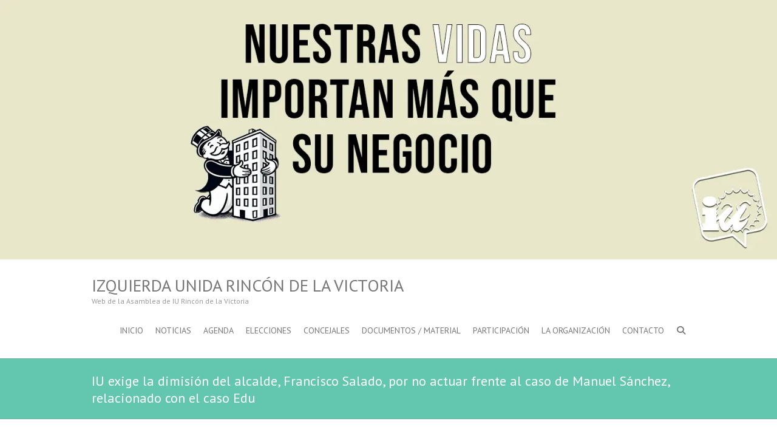

--- FILE ---
content_type: text/html; charset=UTF-8
request_url: https://iurincondelavictoria.com/dimisionfranciscosalado/
body_size: 14749
content:
<!DOCTYPE html>
<!--[if IE 7]>
<html class="ie ie7" dir="ltr" lang="es" prefix="og: https://ogp.me/ns#">
<![endif]-->
<!--[if IE 8]>
<html class="ie ie8" dir="ltr" lang="es" prefix="og: https://ogp.me/ns#">
<![endif]-->
<!--[if !(IE 7) | !(IE 8) ]><!-->
<html dir="ltr" lang="es" prefix="og: https://ogp.me/ns#">
<!--<![endif]-->
<head>
<meta charset="UTF-8" />
<meta name="viewport" content="width=device-width">
<link rel="profile" href="http://gmpg.org/xfn/11" />
<link rel="pingback" href="https://iurincondelavictoria.com/xmlrpc.php" />
<title>IU exige la dimisión del alcalde, Francisco Salado, por no actuar frente al caso de Manuel Sánchez, relacionado con el caso Edu | Izquierda Unida Rincón de la Victoria</title>
	<style>img:is([sizes="auto" i], [sizes^="auto," i]) { contain-intrinsic-size: 3000px 1500px }</style>
	
		<!-- All in One SEO 4.8.7 - aioseo.com -->
	<meta name="description" content="Izquierda Unida de Rincón de la Victoria ha exigido hoy la dimisión inmediata del alcalde, Francisco Salado, por no actuar con rapidez y dejar que el nombre de Rincón se manche con el caso Edu, tras trascender hoy que el aún concejal de Empleo, Manuel Sánchez, ha sido puesto en libertad con cargos por su relación con el caso. “No entendemos que Salado no haya cesado aún al edil, esperando a que actúen por él en lugar de ejercer con su responsabilidad”, ha explicado el concejal de IU, Pedro Fernández, tras conocer las últimas declaraciones de Sánchez sobre su intención de presentar su dimisión mañana." />
	<meta name="robots" content="max-image-preview:large" />
	<meta name="author" content="IUrincondelavictoria"/>
	<meta name="keywords" content="caso edu,corrupción,dimisión francisco salado,dimisión manuel sánchez,manuel sánchez,noticias" />
	<link rel="canonical" href="https://iurincondelavictoria.com/dimisionfranciscosalado/" />
	<meta name="generator" content="All in One SEO (AIOSEO) 4.8.7" />
		<meta property="og:locale" content="es_ES" />
		<meta property="og:site_name" content="Izquierda Unida Rincón de la Victoria | Web de la Asamblea de IU Rincón de la Victoria" />
		<meta property="og:type" content="article" />
		<meta property="og:title" content="IU exige la dimisión del alcalde, Francisco Salado, por no actuar frente al caso de Manuel Sánchez, relacionado con el caso Edu | Izquierda Unida Rincón de la Victoria" />
		<meta property="og:description" content="Izquierda Unida de Rincón de la Victoria ha exigido hoy la dimisión inmediata del alcalde, Francisco Salado, por no actuar con rapidez y dejar que el nombre de Rincón se manche con el caso Edu, tras trascender hoy que el aún concejal de Empleo, Manuel Sánchez, ha sido puesto en libertad con cargos por su relación con el caso. “No entendemos que Salado no haya cesado aún al edil, esperando a que actúen por él en lugar de ejercer con su responsabilidad”, ha explicado el concejal de IU, Pedro Fernández, tras conocer las últimas declaraciones de Sánchez sobre su intención de presentar su dimisión mañana." />
		<meta property="og:url" content="https://iurincondelavictoria.com/dimisionfranciscosalado/" />
		<meta property="og:image" content="https://iurincondelavictoria.com/wp-content/uploads/2015/01/escrito.jpg" />
		<meta property="og:image:secure_url" content="https://iurincondelavictoria.com/wp-content/uploads/2015/01/escrito.jpg" />
		<meta property="og:image:width" content="700" />
		<meta property="og:image:height" content="350" />
		<meta property="article:published_time" content="2015-02-11T22:14:58+00:00" />
		<meta property="article:modified_time" content="2015-02-11T22:15:45+00:00" />
		<meta property="article:publisher" content="https://www.facebook.com/iu.rinconvictoria" />
		<meta name="twitter:card" content="summary_large_image" />
		<meta name="twitter:site" content="@IURinconV" />
		<meta name="twitter:title" content="IU exige la dimisión del alcalde, Francisco Salado, por no actuar frente al caso de Manuel Sánchez, relacionado con el caso Edu | Izquierda Unida Rincón de la Victoria" />
		<meta name="twitter:description" content="Izquierda Unida de Rincón de la Victoria ha exigido hoy la dimisión inmediata del alcalde, Francisco Salado, por no actuar con rapidez y dejar que el nombre de Rincón se manche con el caso Edu, tras trascender hoy que el aún concejal de Empleo, Manuel Sánchez, ha sido puesto en libertad con cargos por su relación con el caso. “No entendemos que Salado no haya cesado aún al edil, esperando a que actúen por él en lugar de ejercer con su responsabilidad”, ha explicado el concejal de IU, Pedro Fernández, tras conocer las últimas declaraciones de Sánchez sobre su intención de presentar su dimisión mañana." />
		<meta name="twitter:creator" content="@IURinconV" />
		<meta name="twitter:image" content="https://iurincondelavictoria.com/wp-content/uploads/2015/01/escrito.jpg" />
		<script type="application/ld+json" class="aioseo-schema">
			{"@context":"https:\/\/schema.org","@graph":[{"@type":"Article","@id":"https:\/\/iurincondelavictoria.com\/dimisionfranciscosalado\/#article","name":"IU exige la dimisi\u00f3n del alcalde, Francisco Salado, por no actuar frente al caso de Manuel S\u00e1nchez, relacionado con el caso Edu | Izquierda Unida Rinc\u00f3n de la Victoria","headline":"IU exige la dimisi\u00f3n del alcalde, Francisco Salado, por no actuar frente al caso de Manuel S\u00e1nchez, relacionado con el caso Edu","author":{"@id":"https:\/\/iurincondelavictoria.com\/author\/iu-rincon-de-la-victoria\/#author"},"publisher":{"@id":"https:\/\/iurincondelavictoria.com\/#organization"},"image":{"@type":"ImageObject","url":"https:\/\/iurincondelavictoria.com\/wp-content\/uploads\/2015\/01\/escrito.jpg","width":700,"height":350},"datePublished":"2015-02-11T23:14:58+01:00","dateModified":"2015-02-11T23:15:45+01:00","inLanguage":"es-ES","mainEntityOfPage":{"@id":"https:\/\/iurincondelavictoria.com\/dimisionfranciscosalado\/#webpage"},"isPartOf":{"@id":"https:\/\/iurincondelavictoria.com\/dimisionfranciscosalado\/#webpage"},"articleSection":"Noticias, caso edu, corrupci\u00f3n, dimisi\u00f3n francisco salado, dimisi\u00f3n manuel s\u00e1nchez, manuel s\u00e1nchez"},{"@type":"BreadcrumbList","@id":"https:\/\/iurincondelavictoria.com\/dimisionfranciscosalado\/#breadcrumblist","itemListElement":[{"@type":"ListItem","@id":"https:\/\/iurincondelavictoria.com#listItem","position":1,"name":"Inicio","item":"https:\/\/iurincondelavictoria.com","nextItem":{"@type":"ListItem","@id":"https:\/\/iurincondelavictoria.com\/category\/noticias\/#listItem","name":"Noticias"}},{"@type":"ListItem","@id":"https:\/\/iurincondelavictoria.com\/category\/noticias\/#listItem","position":2,"name":"Noticias","item":"https:\/\/iurincondelavictoria.com\/category\/noticias\/","nextItem":{"@type":"ListItem","@id":"https:\/\/iurincondelavictoria.com\/dimisionfranciscosalado\/#listItem","name":"IU exige la dimisi\u00f3n del alcalde, Francisco Salado, por no actuar frente al caso de Manuel S\u00e1nchez, relacionado con el caso Edu"},"previousItem":{"@type":"ListItem","@id":"https:\/\/iurincondelavictoria.com#listItem","name":"Inicio"}},{"@type":"ListItem","@id":"https:\/\/iurincondelavictoria.com\/dimisionfranciscosalado\/#listItem","position":3,"name":"IU exige la dimisi\u00f3n del alcalde, Francisco Salado, por no actuar frente al caso de Manuel S\u00e1nchez, relacionado con el caso Edu","previousItem":{"@type":"ListItem","@id":"https:\/\/iurincondelavictoria.com\/category\/noticias\/#listItem","name":"Noticias"}}]},{"@type":"Organization","@id":"https:\/\/iurincondelavictoria.com\/#organization","name":"Izquierda Unida Rinc\u00f3n de la Victoria","description":"Web de la Asamblea de IU Rinc\u00f3n de la Victoria","url":"https:\/\/iurincondelavictoria.com\/","telephone":"+34677118961","logo":{"@type":"ImageObject","url":"https:\/\/iurincondelavictoria.com\/wp-content\/uploads\/2024\/08\/IU_Andalucia.jpg","@id":"https:\/\/iurincondelavictoria.com\/dimisionfranciscosalado\/#organizationLogo","width":400,"height":400},"image":{"@id":"https:\/\/iurincondelavictoria.com\/dimisionfranciscosalado\/#organizationLogo"},"sameAs":["https:\/\/www.facebook.com\/iu.rinconvictoria","https:\/\/twitter.com\/IURinconV","https:\/\/www.instagram.com\/iurinconv\/"]},{"@type":"Person","@id":"https:\/\/iurincondelavictoria.com\/author\/iu-rincon-de-la-victoria\/#author","url":"https:\/\/iurincondelavictoria.com\/author\/iu-rincon-de-la-victoria\/","name":"IUrincondelavictoria","image":{"@type":"ImageObject","@id":"https:\/\/iurincondelavictoria.com\/dimisionfranciscosalado\/#authorImage","url":"https:\/\/secure.gravatar.com\/avatar\/aa072e943b671883eaa988baa8517e982e4e42432732b16e5ddd124ce8285ab8?s=96&d=blank&r=g","width":96,"height":96,"caption":"IUrincondelavictoria"}},{"@type":"WebPage","@id":"https:\/\/iurincondelavictoria.com\/dimisionfranciscosalado\/#webpage","url":"https:\/\/iurincondelavictoria.com\/dimisionfranciscosalado\/","name":"IU exige la dimisi\u00f3n del alcalde, Francisco Salado, por no actuar frente al caso de Manuel S\u00e1nchez, relacionado con el caso Edu | Izquierda Unida Rinc\u00f3n de la Victoria","description":"Izquierda Unida de Rinc\u00f3n de la Victoria ha exigido hoy la dimisi\u00f3n inmediata del alcalde, Francisco Salado, por no actuar con rapidez y dejar que el nombre de Rinc\u00f3n se manche con el caso Edu, tras trascender hoy que el a\u00fan concejal de Empleo, Manuel S\u00e1nchez, ha sido puesto en libertad con cargos por su relaci\u00f3n con el caso. \u201cNo entendemos que Salado no haya cesado a\u00fan al edil, esperando a que act\u00faen por \u00e9l en lugar de ejercer con su responsabilidad\u201d, ha explicado el concejal de IU, Pedro Fern\u00e1ndez, tras conocer las \u00faltimas declaraciones de S\u00e1nchez sobre su intenci\u00f3n de presentar su dimisi\u00f3n ma\u00f1ana.","inLanguage":"es-ES","isPartOf":{"@id":"https:\/\/iurincondelavictoria.com\/#website"},"breadcrumb":{"@id":"https:\/\/iurincondelavictoria.com\/dimisionfranciscosalado\/#breadcrumblist"},"author":{"@id":"https:\/\/iurincondelavictoria.com\/author\/iu-rincon-de-la-victoria\/#author"},"creator":{"@id":"https:\/\/iurincondelavictoria.com\/author\/iu-rincon-de-la-victoria\/#author"},"image":{"@type":"ImageObject","url":"https:\/\/iurincondelavictoria.com\/wp-content\/uploads\/2015\/01\/escrito.jpg","@id":"https:\/\/iurincondelavictoria.com\/dimisionfranciscosalado\/#mainImage","width":700,"height":350},"primaryImageOfPage":{"@id":"https:\/\/iurincondelavictoria.com\/dimisionfranciscosalado\/#mainImage"},"datePublished":"2015-02-11T23:14:58+01:00","dateModified":"2015-02-11T23:15:45+01:00"},{"@type":"WebSite","@id":"https:\/\/iurincondelavictoria.com\/#website","url":"https:\/\/iurincondelavictoria.com\/","name":"Izquierda Unida Rinc\u00f3n de la Victoria","alternateName":"IU Rinc\u00f3n","description":"Web de la Asamblea de IU Rinc\u00f3n de la Victoria","inLanguage":"es-ES","publisher":{"@id":"https:\/\/iurincondelavictoria.com\/#organization"}}]}
		</script>
		<!-- All in One SEO -->

<link rel='dns-prefetch' href='//static.addtoany.com' />
<link rel='dns-prefetch' href='//fonts.googleapis.com' />
<link rel="alternate" type="application/rss+xml" title="Izquierda Unida Rincón de la Victoria &raquo; Feed" href="https://iurincondelavictoria.com/feed/" />
<link rel="alternate" type="application/rss+xml" title="Izquierda Unida Rincón de la Victoria &raquo; Feed de los comentarios" href="https://iurincondelavictoria.com/comments/feed/" />
<link rel="alternate" type="text/calendar" title="Izquierda Unida Rincón de la Victoria &raquo; iCal Feed" href="https://iurincondelavictoria.com/eventos/?ical=1" />
<link rel="alternate" type="application/rss+xml" title="Izquierda Unida Rincón de la Victoria &raquo; Comentario IU exige la dimisión del alcalde, Francisco Salado, por no actuar frente al caso de Manuel Sánchez, relacionado con el caso Edu del feed" href="https://iurincondelavictoria.com/dimisionfranciscosalado/feed/" />
<script type="text/javascript">
/* <![CDATA[ */
window._wpemojiSettings = {"baseUrl":"https:\/\/s.w.org\/images\/core\/emoji\/16.0.1\/72x72\/","ext":".png","svgUrl":"https:\/\/s.w.org\/images\/core\/emoji\/16.0.1\/svg\/","svgExt":".svg","source":{"concatemoji":"https:\/\/iurincondelavictoria.com\/wp-includes\/js\/wp-emoji-release.min.js?ver=6.8.3"}};
/*! This file is auto-generated */
!function(s,n){var o,i,e;function c(e){try{var t={supportTests:e,timestamp:(new Date).valueOf()};sessionStorage.setItem(o,JSON.stringify(t))}catch(e){}}function p(e,t,n){e.clearRect(0,0,e.canvas.width,e.canvas.height),e.fillText(t,0,0);var t=new Uint32Array(e.getImageData(0,0,e.canvas.width,e.canvas.height).data),a=(e.clearRect(0,0,e.canvas.width,e.canvas.height),e.fillText(n,0,0),new Uint32Array(e.getImageData(0,0,e.canvas.width,e.canvas.height).data));return t.every(function(e,t){return e===a[t]})}function u(e,t){e.clearRect(0,0,e.canvas.width,e.canvas.height),e.fillText(t,0,0);for(var n=e.getImageData(16,16,1,1),a=0;a<n.data.length;a++)if(0!==n.data[a])return!1;return!0}function f(e,t,n,a){switch(t){case"flag":return n(e,"\ud83c\udff3\ufe0f\u200d\u26a7\ufe0f","\ud83c\udff3\ufe0f\u200b\u26a7\ufe0f")?!1:!n(e,"\ud83c\udde8\ud83c\uddf6","\ud83c\udde8\u200b\ud83c\uddf6")&&!n(e,"\ud83c\udff4\udb40\udc67\udb40\udc62\udb40\udc65\udb40\udc6e\udb40\udc67\udb40\udc7f","\ud83c\udff4\u200b\udb40\udc67\u200b\udb40\udc62\u200b\udb40\udc65\u200b\udb40\udc6e\u200b\udb40\udc67\u200b\udb40\udc7f");case"emoji":return!a(e,"\ud83e\udedf")}return!1}function g(e,t,n,a){var r="undefined"!=typeof WorkerGlobalScope&&self instanceof WorkerGlobalScope?new OffscreenCanvas(300,150):s.createElement("canvas"),o=r.getContext("2d",{willReadFrequently:!0}),i=(o.textBaseline="top",o.font="600 32px Arial",{});return e.forEach(function(e){i[e]=t(o,e,n,a)}),i}function t(e){var t=s.createElement("script");t.src=e,t.defer=!0,s.head.appendChild(t)}"undefined"!=typeof Promise&&(o="wpEmojiSettingsSupports",i=["flag","emoji"],n.supports={everything:!0,everythingExceptFlag:!0},e=new Promise(function(e){s.addEventListener("DOMContentLoaded",e,{once:!0})}),new Promise(function(t){var n=function(){try{var e=JSON.parse(sessionStorage.getItem(o));if("object"==typeof e&&"number"==typeof e.timestamp&&(new Date).valueOf()<e.timestamp+604800&&"object"==typeof e.supportTests)return e.supportTests}catch(e){}return null}();if(!n){if("undefined"!=typeof Worker&&"undefined"!=typeof OffscreenCanvas&&"undefined"!=typeof URL&&URL.createObjectURL&&"undefined"!=typeof Blob)try{var e="postMessage("+g.toString()+"("+[JSON.stringify(i),f.toString(),p.toString(),u.toString()].join(",")+"));",a=new Blob([e],{type:"text/javascript"}),r=new Worker(URL.createObjectURL(a),{name:"wpTestEmojiSupports"});return void(r.onmessage=function(e){c(n=e.data),r.terminate(),t(n)})}catch(e){}c(n=g(i,f,p,u))}t(n)}).then(function(e){for(var t in e)n.supports[t]=e[t],n.supports.everything=n.supports.everything&&n.supports[t],"flag"!==t&&(n.supports.everythingExceptFlag=n.supports.everythingExceptFlag&&n.supports[t]);n.supports.everythingExceptFlag=n.supports.everythingExceptFlag&&!n.supports.flag,n.DOMReady=!1,n.readyCallback=function(){n.DOMReady=!0}}).then(function(){return e}).then(function(){var e;n.supports.everything||(n.readyCallback(),(e=n.source||{}).concatemoji?t(e.concatemoji):e.wpemoji&&e.twemoji&&(t(e.twemoji),t(e.wpemoji)))}))}((window,document),window._wpemojiSettings);
/* ]]> */
</script>
<style id='wp-emoji-styles-inline-css' type='text/css'>

	img.wp-smiley, img.emoji {
		display: inline !important;
		border: none !important;
		box-shadow: none !important;
		height: 1em !important;
		width: 1em !important;
		margin: 0 0.07em !important;
		vertical-align: -0.1em !important;
		background: none !important;
		padding: 0 !important;
	}
</style>
<link rel='stylesheet' id='wp-block-library-css' href='https://iurincondelavictoria.com/wp-includes/css/dist/block-library/style.min.css?ver=6.8.3' type='text/css' media='all' />
<style id='classic-theme-styles-inline-css' type='text/css'>
/*! This file is auto-generated */
.wp-block-button__link{color:#fff;background-color:#32373c;border-radius:9999px;box-shadow:none;text-decoration:none;padding:calc(.667em + 2px) calc(1.333em + 2px);font-size:1.125em}.wp-block-file__button{background:#32373c;color:#fff;text-decoration:none}
</style>
<style id='global-styles-inline-css' type='text/css'>
:root{--wp--preset--aspect-ratio--square: 1;--wp--preset--aspect-ratio--4-3: 4/3;--wp--preset--aspect-ratio--3-4: 3/4;--wp--preset--aspect-ratio--3-2: 3/2;--wp--preset--aspect-ratio--2-3: 2/3;--wp--preset--aspect-ratio--16-9: 16/9;--wp--preset--aspect-ratio--9-16: 9/16;--wp--preset--color--black: #000000;--wp--preset--color--cyan-bluish-gray: #abb8c3;--wp--preset--color--white: #ffffff;--wp--preset--color--pale-pink: #f78da7;--wp--preset--color--vivid-red: #cf2e2e;--wp--preset--color--luminous-vivid-orange: #ff6900;--wp--preset--color--luminous-vivid-amber: #fcb900;--wp--preset--color--light-green-cyan: #7bdcb5;--wp--preset--color--vivid-green-cyan: #00d084;--wp--preset--color--pale-cyan-blue: #8ed1fc;--wp--preset--color--vivid-cyan-blue: #0693e3;--wp--preset--color--vivid-purple: #9b51e0;--wp--preset--gradient--vivid-cyan-blue-to-vivid-purple: linear-gradient(135deg,rgba(6,147,227,1) 0%,rgb(155,81,224) 100%);--wp--preset--gradient--light-green-cyan-to-vivid-green-cyan: linear-gradient(135deg,rgb(122,220,180) 0%,rgb(0,208,130) 100%);--wp--preset--gradient--luminous-vivid-amber-to-luminous-vivid-orange: linear-gradient(135deg,rgba(252,185,0,1) 0%,rgba(255,105,0,1) 100%);--wp--preset--gradient--luminous-vivid-orange-to-vivid-red: linear-gradient(135deg,rgba(255,105,0,1) 0%,rgb(207,46,46) 100%);--wp--preset--gradient--very-light-gray-to-cyan-bluish-gray: linear-gradient(135deg,rgb(238,238,238) 0%,rgb(169,184,195) 100%);--wp--preset--gradient--cool-to-warm-spectrum: linear-gradient(135deg,rgb(74,234,220) 0%,rgb(151,120,209) 20%,rgb(207,42,186) 40%,rgb(238,44,130) 60%,rgb(251,105,98) 80%,rgb(254,248,76) 100%);--wp--preset--gradient--blush-light-purple: linear-gradient(135deg,rgb(255,206,236) 0%,rgb(152,150,240) 100%);--wp--preset--gradient--blush-bordeaux: linear-gradient(135deg,rgb(254,205,165) 0%,rgb(254,45,45) 50%,rgb(107,0,62) 100%);--wp--preset--gradient--luminous-dusk: linear-gradient(135deg,rgb(255,203,112) 0%,rgb(199,81,192) 50%,rgb(65,88,208) 100%);--wp--preset--gradient--pale-ocean: linear-gradient(135deg,rgb(255,245,203) 0%,rgb(182,227,212) 50%,rgb(51,167,181) 100%);--wp--preset--gradient--electric-grass: linear-gradient(135deg,rgb(202,248,128) 0%,rgb(113,206,126) 100%);--wp--preset--gradient--midnight: linear-gradient(135deg,rgb(2,3,129) 0%,rgb(40,116,252) 100%);--wp--preset--font-size--small: 13px;--wp--preset--font-size--medium: 20px;--wp--preset--font-size--large: 36px;--wp--preset--font-size--x-large: 42px;--wp--preset--spacing--20: 0.44rem;--wp--preset--spacing--30: 0.67rem;--wp--preset--spacing--40: 1rem;--wp--preset--spacing--50: 1.5rem;--wp--preset--spacing--60: 2.25rem;--wp--preset--spacing--70: 3.38rem;--wp--preset--spacing--80: 5.06rem;--wp--preset--shadow--natural: 6px 6px 9px rgba(0, 0, 0, 0.2);--wp--preset--shadow--deep: 12px 12px 50px rgba(0, 0, 0, 0.4);--wp--preset--shadow--sharp: 6px 6px 0px rgba(0, 0, 0, 0.2);--wp--preset--shadow--outlined: 6px 6px 0px -3px rgba(255, 255, 255, 1), 6px 6px rgba(0, 0, 0, 1);--wp--preset--shadow--crisp: 6px 6px 0px rgba(0, 0, 0, 1);}:where(.is-layout-flex){gap: 0.5em;}:where(.is-layout-grid){gap: 0.5em;}body .is-layout-flex{display: flex;}.is-layout-flex{flex-wrap: wrap;align-items: center;}.is-layout-flex > :is(*, div){margin: 0;}body .is-layout-grid{display: grid;}.is-layout-grid > :is(*, div){margin: 0;}:where(.wp-block-columns.is-layout-flex){gap: 2em;}:where(.wp-block-columns.is-layout-grid){gap: 2em;}:where(.wp-block-post-template.is-layout-flex){gap: 1.25em;}:where(.wp-block-post-template.is-layout-grid){gap: 1.25em;}.has-black-color{color: var(--wp--preset--color--black) !important;}.has-cyan-bluish-gray-color{color: var(--wp--preset--color--cyan-bluish-gray) !important;}.has-white-color{color: var(--wp--preset--color--white) !important;}.has-pale-pink-color{color: var(--wp--preset--color--pale-pink) !important;}.has-vivid-red-color{color: var(--wp--preset--color--vivid-red) !important;}.has-luminous-vivid-orange-color{color: var(--wp--preset--color--luminous-vivid-orange) !important;}.has-luminous-vivid-amber-color{color: var(--wp--preset--color--luminous-vivid-amber) !important;}.has-light-green-cyan-color{color: var(--wp--preset--color--light-green-cyan) !important;}.has-vivid-green-cyan-color{color: var(--wp--preset--color--vivid-green-cyan) !important;}.has-pale-cyan-blue-color{color: var(--wp--preset--color--pale-cyan-blue) !important;}.has-vivid-cyan-blue-color{color: var(--wp--preset--color--vivid-cyan-blue) !important;}.has-vivid-purple-color{color: var(--wp--preset--color--vivid-purple) !important;}.has-black-background-color{background-color: var(--wp--preset--color--black) !important;}.has-cyan-bluish-gray-background-color{background-color: var(--wp--preset--color--cyan-bluish-gray) !important;}.has-white-background-color{background-color: var(--wp--preset--color--white) !important;}.has-pale-pink-background-color{background-color: var(--wp--preset--color--pale-pink) !important;}.has-vivid-red-background-color{background-color: var(--wp--preset--color--vivid-red) !important;}.has-luminous-vivid-orange-background-color{background-color: var(--wp--preset--color--luminous-vivid-orange) !important;}.has-luminous-vivid-amber-background-color{background-color: var(--wp--preset--color--luminous-vivid-amber) !important;}.has-light-green-cyan-background-color{background-color: var(--wp--preset--color--light-green-cyan) !important;}.has-vivid-green-cyan-background-color{background-color: var(--wp--preset--color--vivid-green-cyan) !important;}.has-pale-cyan-blue-background-color{background-color: var(--wp--preset--color--pale-cyan-blue) !important;}.has-vivid-cyan-blue-background-color{background-color: var(--wp--preset--color--vivid-cyan-blue) !important;}.has-vivid-purple-background-color{background-color: var(--wp--preset--color--vivid-purple) !important;}.has-black-border-color{border-color: var(--wp--preset--color--black) !important;}.has-cyan-bluish-gray-border-color{border-color: var(--wp--preset--color--cyan-bluish-gray) !important;}.has-white-border-color{border-color: var(--wp--preset--color--white) !important;}.has-pale-pink-border-color{border-color: var(--wp--preset--color--pale-pink) !important;}.has-vivid-red-border-color{border-color: var(--wp--preset--color--vivid-red) !important;}.has-luminous-vivid-orange-border-color{border-color: var(--wp--preset--color--luminous-vivid-orange) !important;}.has-luminous-vivid-amber-border-color{border-color: var(--wp--preset--color--luminous-vivid-amber) !important;}.has-light-green-cyan-border-color{border-color: var(--wp--preset--color--light-green-cyan) !important;}.has-vivid-green-cyan-border-color{border-color: var(--wp--preset--color--vivid-green-cyan) !important;}.has-pale-cyan-blue-border-color{border-color: var(--wp--preset--color--pale-cyan-blue) !important;}.has-vivid-cyan-blue-border-color{border-color: var(--wp--preset--color--vivid-cyan-blue) !important;}.has-vivid-purple-border-color{border-color: var(--wp--preset--color--vivid-purple) !important;}.has-vivid-cyan-blue-to-vivid-purple-gradient-background{background: var(--wp--preset--gradient--vivid-cyan-blue-to-vivid-purple) !important;}.has-light-green-cyan-to-vivid-green-cyan-gradient-background{background: var(--wp--preset--gradient--light-green-cyan-to-vivid-green-cyan) !important;}.has-luminous-vivid-amber-to-luminous-vivid-orange-gradient-background{background: var(--wp--preset--gradient--luminous-vivid-amber-to-luminous-vivid-orange) !important;}.has-luminous-vivid-orange-to-vivid-red-gradient-background{background: var(--wp--preset--gradient--luminous-vivid-orange-to-vivid-red) !important;}.has-very-light-gray-to-cyan-bluish-gray-gradient-background{background: var(--wp--preset--gradient--very-light-gray-to-cyan-bluish-gray) !important;}.has-cool-to-warm-spectrum-gradient-background{background: var(--wp--preset--gradient--cool-to-warm-spectrum) !important;}.has-blush-light-purple-gradient-background{background: var(--wp--preset--gradient--blush-light-purple) !important;}.has-blush-bordeaux-gradient-background{background: var(--wp--preset--gradient--blush-bordeaux) !important;}.has-luminous-dusk-gradient-background{background: var(--wp--preset--gradient--luminous-dusk) !important;}.has-pale-ocean-gradient-background{background: var(--wp--preset--gradient--pale-ocean) !important;}.has-electric-grass-gradient-background{background: var(--wp--preset--gradient--electric-grass) !important;}.has-midnight-gradient-background{background: var(--wp--preset--gradient--midnight) !important;}.has-small-font-size{font-size: var(--wp--preset--font-size--small) !important;}.has-medium-font-size{font-size: var(--wp--preset--font-size--medium) !important;}.has-large-font-size{font-size: var(--wp--preset--font-size--large) !important;}.has-x-large-font-size{font-size: var(--wp--preset--font-size--x-large) !important;}
:where(.wp-block-post-template.is-layout-flex){gap: 1.25em;}:where(.wp-block-post-template.is-layout-grid){gap: 1.25em;}
:where(.wp-block-columns.is-layout-flex){gap: 2em;}:where(.wp-block-columns.is-layout-grid){gap: 2em;}
:root :where(.wp-block-pullquote){font-size: 1.5em;line-height: 1.6;}
</style>
<link rel='stylesheet' id='eeb-css-frontend-css' href='https://iurincondelavictoria.com/wp-content/plugins/email-encoder-bundle/core/includes/assets/css/style.css?ver=250528-95956' type='text/css' media='all' />
<link rel='stylesheet' id='dashicons-css' href='https://iurincondelavictoria.com/wp-includes/css/dashicons.min.css?ver=6.8.3' type='text/css' media='all' />
<link rel='stylesheet' id='wpa-css-css' href='https://iurincondelavictoria.com/wp-content/plugins/honeypot/includes/css/wpa.css?ver=2.3.02' type='text/css' media='all' />
<link rel='stylesheet' id='interface_style-css' href='https://iurincondelavictoria.com/wp-content/themes/interface/style.css?ver=6.8.3' type='text/css' media='all' />
<link rel='stylesheet' id='interface-font-awesome-css' href='https://iurincondelavictoria.com/wp-content/themes/interface/font-awesome/css/all.min.css?ver=6.8.3' type='text/css' media='all' />
<link rel='stylesheet' id='interface-responsive-css' href='https://iurincondelavictoria.com/wp-content/themes/interface/css/responsive.css?ver=6.8.3' type='text/css' media='all' />
<link rel='stylesheet' id='google_fonts-css' href='//fonts.googleapis.com/css?family=PT+Sans%3A400%2C700italic%2C700%2C400italic&#038;ver=6.8.3' type='text/css' media='all' />
<link rel='stylesheet' id='addtoany-css' href='https://iurincondelavictoria.com/wp-content/plugins/add-to-any/addtoany.min.css?ver=1.16' type='text/css' media='all' />
<script type="text/javascript" id="addtoany-core-js-before">
/* <![CDATA[ */
window.a2a_config=window.a2a_config||{};a2a_config.callbacks=[];a2a_config.overlays=[];a2a_config.templates={};a2a_localize = {
	Share: "Compartir",
	Save: "Guardar",
	Subscribe: "Suscribir",
	Email: "Correo electrónico",
	Bookmark: "Marcador",
	ShowAll: "Mostrar todo",
	ShowLess: "Mostrar menos",
	FindServices: "Encontrar servicio(s)",
	FindAnyServiceToAddTo: "Encuentra al instante cualquier servicio para añadir a",
	PoweredBy: "Funciona con",
	ShareViaEmail: "Compartir por correo electrónico",
	SubscribeViaEmail: "Suscribirse a través de correo electrónico",
	BookmarkInYourBrowser: "Añadir a marcadores de tu navegador",
	BookmarkInstructions: "Presiona «Ctrl+D» o «\u2318+D» para añadir esta página a marcadores",
	AddToYourFavorites: "Añadir a tus favoritos",
	SendFromWebOrProgram: "Enviar desde cualquier dirección o programa de correo electrónico ",
	EmailProgram: "Programa de correo electrónico",
	More: "Más&#8230;",
	ThanksForSharing: "¡Gracias por compartir!",
	ThanksForFollowing: "¡Gracias por seguirnos!"
};
/* ]]> */
</script>
<script type="text/javascript" defer src="https://static.addtoany.com/menu/page.js" id="addtoany-core-js"></script>
<script type="text/javascript" src="https://iurincondelavictoria.com/wp-includes/js/jquery/jquery.min.js?ver=3.7.1" id="jquery-core-js"></script>
<script type="text/javascript" src="https://iurincondelavictoria.com/wp-includes/js/jquery/jquery-migrate.min.js?ver=3.4.1" id="jquery-migrate-js"></script>
<script type="text/javascript" defer src="https://iurincondelavictoria.com/wp-content/plugins/add-to-any/addtoany.min.js?ver=1.1" id="addtoany-jquery-js"></script>
<script type="text/javascript" src="https://iurincondelavictoria.com/wp-content/plugins/email-encoder-bundle/core/includes/assets/js/custom.js?ver=250528-95956" id="eeb-js-frontend-js"></script>
<!--[if lt IE 9]>
<script type="text/javascript" src="https://iurincondelavictoria.com/wp-content/themes/interface/js/html5.min.js?ver=3.7.3" id="html5-js"></script>
<![endif]-->
<script type="text/javascript" src="https://iurincondelavictoria.com/wp-content/themes/interface/js/backtotop.js?ver=6.8.3" id="backtotop-js"></script>
<script type="text/javascript" src="https://iurincondelavictoria.com/wp-content/themes/interface/js/scripts.js?ver=6.8.3" id="scripts-js"></script>
<link rel="https://api.w.org/" href="https://iurincondelavictoria.com/wp-json/" /><link rel="alternate" title="JSON" type="application/json" href="https://iurincondelavictoria.com/wp-json/wp/v2/posts/404" /><link rel="EditURI" type="application/rsd+xml" title="RSD" href="https://iurincondelavictoria.com/xmlrpc.php?rsd" />
<meta name="generator" content="WordPress 6.8.3" />
<link rel='shortlink' href='https://iurincondelavictoria.com/?p=404' />
<link rel="alternate" title="oEmbed (JSON)" type="application/json+oembed" href="https://iurincondelavictoria.com/wp-json/oembed/1.0/embed?url=https%3A%2F%2Fiurincondelavictoria.com%2Fdimisionfranciscosalado%2F" />
<link rel="alternate" title="oEmbed (XML)" type="text/xml+oembed" href="https://iurincondelavictoria.com/wp-json/oembed/1.0/embed?url=https%3A%2F%2Fiurincondelavictoria.com%2Fdimisionfranciscosalado%2F&#038;format=xml" />


	<!-- Nelio Content -->
	<meta property="og:locale" content="es_ES" />
	<meta property="og:type" content="article" />
	<meta property="og:title" content="IU exige la dimisión del alcalde, Francisco Salado, por no actuar frente al caso de Manuel Sánchez, relacionado con el caso Edu" />
	<meta property="og:description" content="Izquierda Unida de Rincón de la Victoria ha exigido hoy la dimisión inmediata del alcalde, Francisco Salado, por no actuar con rapidez y dejar que el nombre de Rincón se manche con el caso Edu, tras trascender hoy que el aún concejal de Empleo, Manuel Sánchez, ha sido puesto en libertad con cargos por su relación con el caso. “No entendemos que Salado no haya cesado aún al edil, esperando a que actúen por él en lugar de ejercer con su responsabilidad”, ha explicado el concejal de IU, Pedro Fernández, tras conocer las últimas declaraciones de Sánchez sobre su intención de presentar su dimisión mañana." />
	<meta property="og:url" content="https://iurincondelavictoria.com/dimisionfranciscosalado/" />
	<meta property="og:site_name" content="Izquierda Unida Rincón de la Victoria" />
	<meta property="og:image" content="https://iurincondelavictoria.com/wp-content/uploads/2015/01/escrito.jpg" />
	<meta property="og:image:width" content="700" />
	<meta property="og:image:height" content="350" />
	<meta name="twitter:card" content="summary_large_image" />
	<meta name="twitter:creator" content="" />
	<meta name="twitter:site" content="" />
	<meta name="twitter:image" content="https://iurincondelavictoria.com/wp-content/uploads/2015/01/escrito.jpg" />
	<!-- /Nelio Content -->

<meta name="tec-api-version" content="v1"><meta name="tec-api-origin" content="https://iurincondelavictoria.com"><link rel="alternate" href="https://iurincondelavictoria.com/wp-json/tribe/events/v1/" /><style type="text/css">.recentcomments a{display:inline !important;padding:0 !important;margin:0 !important;}</style><link rel="icon" href="https://iurincondelavictoria.com/wp-content/uploads/2024/08/cropped-IU_Andalucia-32x32.jpg" sizes="32x32" />
<link rel="icon" href="https://iurincondelavictoria.com/wp-content/uploads/2024/08/cropped-IU_Andalucia-192x192.jpg" sizes="192x192" />
<link rel="apple-touch-icon" href="https://iurincondelavictoria.com/wp-content/uploads/2024/08/cropped-IU_Andalucia-180x180.jpg" />
<meta name="msapplication-TileImage" content="https://iurincondelavictoria.com/wp-content/uploads/2024/08/cropped-IU_Andalucia-270x270.jpg" />
</head>

<body class="wp-singular post-template-default single single-post postid-404 single-format-standard wp-custom-logo wp-theme-interface tribe-no-js ">
<div class="wrapper">
<header id="branding" >
  <a href="https://iurincondelavictoria.com/"><img src="https://iurincondelavictoria.com/wp-content/uploads/2024/10/Portada-de-Twitter-X.png" class="header-image" width="1500" height="500" alt="Izquierda Unida Rincón de la Victoria"> </a>
<div class="hgroup-wrap">
  <div class="container clearfix">
    <section id="site-logo" class="clearfix">
      						      <h2 id="site-title"> <a href="https://iurincondelavictoria.com/" title="Izquierda Unida Rincón de la Victoria" rel="home">
        Izquierda Unida Rincón de la Victoria        </a> </h2>
              <h2 id="site-description">
        Web de la Asamblea de IU Rincón de la Victoria      </h2>
                  </section>
    <!-- #site-logo -->
    <button class="menu-toggle">Responsive Menu</button>
    <section class="hgroup-right">
      <nav id="access" class="clearfix"><ul class="nav-menu"><li id="menu-item-20" class="menu-item menu-item-type-custom menu-item-object-custom menu-item-home menu-item-20"><a href="https://iurincondelavictoria.com/">Inicio</a></li>
<li id="menu-item-101" class="menu-item menu-item-type-taxonomy menu-item-object-category current-post-ancestor current-menu-parent current-post-parent menu-item-has-children menu-item-101"><a href="https://iurincondelavictoria.com/category/noticias/">Noticias</a>
<ul class="sub-menu">
	<li id="menu-item-1831" class="menu-item menu-item-type-taxonomy menu-item-object-category menu-item-1831"><a href="https://iurincondelavictoria.com/category/noticias/oposicion/">Oposición</a></li>
	<li id="menu-item-670" class="menu-item menu-item-type-taxonomy menu-item-object-category menu-item-670"><a href="https://iurincondelavictoria.com/category/noticias/gobierno-municipal/">Gobierno Municipal</a></li>
	<li id="menu-item-102" class="menu-item menu-item-type-taxonomy menu-item-object-category menu-item-102"><a href="https://iurincondelavictoria.com/category/noticias/iniciativas-municipales/">Iniciativas Locales</a></li>
	<li id="menu-item-1107" class="menu-item menu-item-type-taxonomy menu-item-object-category menu-item-1107"><a href="https://iurincondelavictoria.com/category/elecciones-generales-2015/">Elecciones Generales 2015</a></li>
</ul>
</li>
<li id="menu-item-2230" class="menu-item menu-item-type-post_type menu-item-object-page menu-item-has-children menu-item-2230"><a href="https://iurincondelavictoria.com/agenda/">Agenda</a>
<ul class="sub-menu">
	<li id="menu-item-499" class="menu-item menu-item-type-taxonomy menu-item-object-category menu-item-499"><a href="https://iurincondelavictoria.com/category/eventos/">Eventos</a></li>
</ul>
</li>
<li id="menu-item-1096" class="menu-item menu-item-type-post_type menu-item-object-page menu-item-has-children menu-item-1096"><a href="https://iurincondelavictoria.com/elecciones/">Elecciones</a>
<ul class="sub-menu">
	<li id="menu-item-2492" class="menu-item menu-item-type-post_type menu-item-object-page menu-item-2492"><a href="https://iurincondelavictoria.com/programa-municipales-2023/">Programa Municipales 2023</a></li>
	<li id="menu-item-2208" class="menu-item menu-item-type-post_type menu-item-object-post menu-item-2208"><a href="https://iurincondelavictoria.com/programa-electoral-elecciones-municipales-2019/">Programa electoral elecciones municipales 2019</a></li>
	<li id="menu-item-316" class="menu-item menu-item-type-post_type menu-item-object-page menu-item-has-children menu-item-316"><a href="https://iurincondelavictoria.com/municipales2015/">Municipales 2015</a>
	<ul class="sub-menu">
		<li id="menu-item-317" class="menu-item menu-item-type-post_type menu-item-object-page menu-item-317"><a href="https://iurincondelavictoria.com/municipales2015/programaelectoral/">Programa Electoral</a></li>
		<li id="menu-item-37" class="menu-item menu-item-type-post_type menu-item-object-page menu-item-37"><a href="https://iurincondelavictoria.com/municipales2015/candidatosas/">Candidatos/as</a></li>
	</ul>
</li>
	<li id="menu-item-1102" class="menu-item menu-item-type-post_type menu-item-object-page menu-item-has-children menu-item-1102"><a href="https://iurincondelavictoria.com/generales-2015/">Generales 2015</a>
	<ul class="sub-menu">
		<li id="menu-item-1113" class="menu-item menu-item-type-post_type menu-item-object-page menu-item-1113"><a href="https://iurincondelavictoria.com/programa-electoral/">Programa Electoral</a></li>
		<li id="menu-item-1127" class="menu-item menu-item-type-post_type menu-item-object-page menu-item-1127"><a href="https://iurincondelavictoria.com/candidato-a-presidente-del-gobierno/">Alberto Garzón Espinosa</a></li>
	</ul>
</li>
</ul>
</li>
<li id="menu-item-482" class="menu-item menu-item-type-post_type menu-item-object-page menu-item-482"><a href="https://iurincondelavictoria.com/transparencia/">Concejales</a></li>
<li id="menu-item-128" class="menu-item menu-item-type-post_type menu-item-object-page menu-item-128"><a href="https://iurincondelavictoria.com/documentos-material/">Documentos / Material</a></li>
<li id="menu-item-2696" class="menu-item menu-item-type-taxonomy menu-item-object-category menu-item-has-children menu-item-2696"><a href="https://iurincondelavictoria.com/category/participacion/">Participación</a>
<ul class="sub-menu">
	<li id="menu-item-3118" class="menu-item menu-item-type-post_type menu-item-object-page menu-item-3118"><a href="https://iurincondelavictoria.com/alegaciones-pgom-pou-rincon-de-la-victoria/">Alegaciones PGOM/POU Rincón de la Victoria</a></li>
	<li id="menu-item-2695" class="menu-item menu-item-type-post_type menu-item-object-page menu-item-2695"><a href="https://iurincondelavictoria.com/libre-expresion/">Cómo Participar</a></li>
</ul>
</li>
<li id="menu-item-21" class="menu-item menu-item-type-post_type menu-item-object-page menu-item-21"><a href="https://iurincondelavictoria.com/la-organizacion/">La Organización</a></li>
<li id="menu-item-147" class="menu-item menu-item-type-post_type menu-item-object-page menu-item-147"><a href="https://iurincondelavictoria.com/contacta-con-nosotros/">Contacto</a></li>
</ul></nav><!-- #access -->      <div class="search-toggle"></div>
      <!-- .search-toggle -->
      <div id="search-box" class="hide">
        
<form action="https://iurincondelavictoria.com/" method="get" class="search-form clearfix">
  <label class="assistive-text">
    Buscar  </label>
  <input type="search" placeholder="Buscar" class="s field" name="s">
  <input type="submit" value="Buscar" class="search-submit">
</form>
<!-- .search-form -->
        <span class="arrow"></span> </div>
      <!-- #search-box --> 
    </section>
    <!-- .hgroup-right --> 
  </div>
  <!-- .container --> 
</div>
<!-- .hgroup-wrap -->

<div class="page-title-wrap">
  <div class="container clearfix">
    				    <h1 class="page-title">IU exige la dimisión del alcalde, Francisco Salado, por no actuar frente al caso de Manuel Sánchez, relacionado con el caso Edu</h1>
        <!-- .page-title --> 
  </div>
</div>
</header>
<div id="main">
<div class="container clearfix">

<div id="primary">
  <div id="content"><section id="post-404" class="post-404 post type-post status-publish format-standard has-post-thumbnail hentry category-noticias tag-caso-edu tag-corrupcion tag-dimision-francisco-salado tag-dimision-manuel-sanchez tag-manuel-sanchez">
  <article>
    <figure class="post-featured-image"><a href="https://iurincondelavictoria.com/dimisionfranciscosalado/" title="IU exige la dimisión del alcalde, Francisco Salado, por no actuar frente al caso de Manuel Sánchez, relacionado con el caso Edu"><img width="670" height="300" src="https://iurincondelavictoria.com/wp-content/uploads/2015/01/escrito-670x300.jpg" class="attachment-featured size-featured wp-post-image" alt="IU exige la dimisión del alcalde, Francisco Salado, por no actuar frente al caso de Manuel Sánchez, relacionado con el caso Edu" title="IU exige la dimisión del alcalde, Francisco Salado, por no actuar frente al caso de Manuel Sánchez, relacionado con el caso Edu" decoding="async" fetchpriority="high" /></a><span class="arrow"></span></figure>    <header class="entry-header">
            <div class="entry-meta"> <span class="cat-links">
        <a href="https://iurincondelavictoria.com/category/noticias/" rel="category tag">Noticias</a>        </span><!-- .cat-links --> 
      </div>
      <!-- .entry-meta -->
     
      <h2 class="entry-title">
        IU exige la dimisión del alcalde, Francisco Salado, por no actuar frente al caso de Manuel Sánchez, relacionado con el caso Edu      </h2>
      <!-- .entry-title -->
      <div class="entry-meta clearfix">
        <div class="by-author vcard author"><span class="fn"><a href="https://iurincondelavictoria.com/author/iu-rincon-de-la-victoria/">
          IUrincondelavictoria          </a></span></div>
        <div class="date updated"><a href="https://iurincondelavictoria.com/dimisionfranciscosalado/" title="23:14">
          11 de febrero de 2015          </a></div>
                <div class="comments">
          <a href="https://iurincondelavictoria.com/dimisionfranciscosalado/#respond">No hay comentarios</a>        </div>
              </div>
      <!-- .entry-meta --> 
    </header>
    <!-- .entry-header -->
        <div class="entry-content clearfix">
      <p style="text-align: justify;"><strong>Pedro Fernández Ibar: «Una vez más el alcalde se queda de brazos cruzados cuando su respuesta debería haber sido cesar de manera fulminante a Manuel Sánchez, tras su declaración de hoy, donde ha sido puesto en libertad con cargos según ha trascendido en los medios de comunicación».</strong></p>
<p style="text-align: justify;">Izquierda Unida de Rincón de la Victoria ha exigido hoy la dimisión inmediata del alcalde, Francisco Salado, por no actuar con rapidez y dejar que el nombre de Rincón se manche con el caso Edu, tras trascender hoy que el aún concejal de Empleo, Manuel Sánchez, ha sido puesto en libertad con cargos por su relación con el caso. “No entendemos que Salado no haya cesado aún al edil, esperando a que actúen por él en lugar de ejercer con su responsabilidad”, ha explicado el concejal de IU, Pedro Fernández, tras conocer las últimas declaraciones de Sánchez sobre su intención de presentar su dimisión mañana.</p>
<p style="text-align: justify;">“No podemos permitir que el nombre de Rincón de la Victoria salga en los medios de comunicación relacionados con casos de corrupción y por eso exigimos al alcalde que dimita porque él no ha sabido mantener esa misión que debería ser su principal objetivo, tras el caso que ya tuvimos hace pocas semanas con la cargo de confianza, Eva Rando”, apunta Pedro Fernández.</p>
<p style="text-align: justify;">“Desde IU no entendemos que haya optado por el silencio y pedimos responsabilidades”, ha concluido Fernández.</p>
<div class="addtoany_share_save_container addtoany_content addtoany_content_bottom"><div class="addtoany_header">Comparte en:</div><div class="a2a_kit a2a_kit_size_54 addtoany_list" data-a2a-url="https://iurincondelavictoria.com/dimisionfranciscosalado/" data-a2a-title="IU exige la dimisión del alcalde, Francisco Salado, por no actuar frente al caso de Manuel Sánchez, relacionado con el caso Edu"><a class="a2a_button_bluesky" href="https://www.addtoany.com/add_to/bluesky?linkurl=https%3A%2F%2Fiurincondelavictoria.com%2Fdimisionfranciscosalado%2F&amp;linkname=IU%20exige%20la%20dimisi%C3%B3n%20del%20alcalde%2C%20Francisco%20Salado%2C%20por%20no%20actuar%20frente%20al%20caso%20de%20Manuel%20S%C3%A1nchez%2C%20relacionado%20con%20el%20caso%20Edu" title="Bluesky" rel="nofollow noopener" target="_blank"></a><a class="a2a_button_facebook" href="https://www.addtoany.com/add_to/facebook?linkurl=https%3A%2F%2Fiurincondelavictoria.com%2Fdimisionfranciscosalado%2F&amp;linkname=IU%20exige%20la%20dimisi%C3%B3n%20del%20alcalde%2C%20Francisco%20Salado%2C%20por%20no%20actuar%20frente%20al%20caso%20de%20Manuel%20S%C3%A1nchez%2C%20relacionado%20con%20el%20caso%20Edu" title="Facebook" rel="nofollow noopener" target="_blank"></a><a class="a2a_button_whatsapp" href="https://www.addtoany.com/add_to/whatsapp?linkurl=https%3A%2F%2Fiurincondelavictoria.com%2Fdimisionfranciscosalado%2F&amp;linkname=IU%20exige%20la%20dimisi%C3%B3n%20del%20alcalde%2C%20Francisco%20Salado%2C%20por%20no%20actuar%20frente%20al%20caso%20de%20Manuel%20S%C3%A1nchez%2C%20relacionado%20con%20el%20caso%20Edu" title="WhatsApp" rel="nofollow noopener" target="_blank"></a><a class="a2a_button_telegram" href="https://www.addtoany.com/add_to/telegram?linkurl=https%3A%2F%2Fiurincondelavictoria.com%2Fdimisionfranciscosalado%2F&amp;linkname=IU%20exige%20la%20dimisi%C3%B3n%20del%20alcalde%2C%20Francisco%20Salado%2C%20por%20no%20actuar%20frente%20al%20caso%20de%20Manuel%20S%C3%A1nchez%2C%20relacionado%20con%20el%20caso%20Edu" title="Telegram" rel="nofollow noopener" target="_blank"></a><a class="a2a_button_x" href="https://www.addtoany.com/add_to/x?linkurl=https%3A%2F%2Fiurincondelavictoria.com%2Fdimisionfranciscosalado%2F&amp;linkname=IU%20exige%20la%20dimisi%C3%B3n%20del%20alcalde%2C%20Francisco%20Salado%2C%20por%20no%20actuar%20frente%20al%20caso%20de%20Manuel%20S%C3%A1nchez%2C%20relacionado%20con%20el%20caso%20Edu" title="X" rel="nofollow noopener" target="_blank"></a><a class="a2a_button_copy_link" href="https://www.addtoany.com/add_to/copy_link?linkurl=https%3A%2F%2Fiurincondelavictoria.com%2Fdimisionfranciscosalado%2F&amp;linkname=IU%20exige%20la%20dimisi%C3%B3n%20del%20alcalde%2C%20Francisco%20Salado%2C%20por%20no%20actuar%20frente%20al%20caso%20de%20Manuel%20S%C3%A1nchez%2C%20relacionado%20con%20el%20caso%20Edu" title="Copy Link" rel="nofollow noopener" target="_blank"></a><a class="a2a_button_email" href="https://www.addtoany.com/add_to/email?linkurl=https%3A%2F%2Fiurincondelavictoria.com%2Fdimisionfranciscosalado%2F&amp;linkname=IU%20exige%20la%20dimisi%C3%B3n%20del%20alcalde%2C%20Francisco%20Salado%2C%20por%20no%20actuar%20frente%20al%20caso%20de%20Manuel%20S%C3%A1nchez%2C%20relacionado%20con%20el%20caso%20Edu" title="Email" rel="nofollow noopener" target="_blank"></a><a class="a2a_dd addtoany_share_save addtoany_share" href="https://www.addtoany.com/share"></a></div></div>    </div>
      </header>
  
    <!-- entry content clearfix -->
    
        <footer class="entry-meta clearfix"> <span class="tag-links">
      <a href="https://iurincondelavictoria.com/tag/caso-edu/" rel="tag">caso edu</a> <a href="https://iurincondelavictoria.com/tag/corrupcion/" rel="tag">corrupción</a> <a href="https://iurincondelavictoria.com/tag/dimision-francisco-salado/" rel="tag">dimisión francisco salado</a> <a href="https://iurincondelavictoria.com/tag/dimision-manuel-sanchez/" rel="tag">dimisión manuel sánchez</a> <a href="https://iurincondelavictoria.com/tag/manuel-sanchez/" rel="tag">manuel sánchez</a>      </span><!-- .tag-links --> 
    </footer>
    <!-- .entry-meta -->
    <ul class="default-wp-page clearfix">
  <li class="previous">
    <a href="https://iurincondelavictoria.com/casojuanbautistasalado/" rel="prev"><span class="meta-nav">&larr;</span> La Oposición pide al Secretario un informe para saber si son compatibles las funciones que realiza Juan Bautista Salado en su empresa Arqueología y Patrimonio con el puesto de cargo de confianza que ostenta</a>  </li>
  <li class="next">
    <a href="https://iurincondelavictoria.com/parquedelosorcos/" rel="next">IU muestra su preocupación por el proyecto ‘La Comarca’ y su utilización de la marca Tolkien sin tener licencia para ello <span class="meta-nav">&rarr;</span></a>  </li>
</ul>

<div id="comments" class="comments-area">
      	<div id="respond" class="comment-respond">
		<h3 id="reply-title" class="comment-reply-title">Deja una respuesta <small><a rel="nofollow" id="cancel-comment-reply-link" href="/dimisionfranciscosalado/#respond" style="display:none;">Cancelar la respuesta</a></small></h3><form action="https://iurincondelavictoria.com/wp-comments-post.php" method="post" id="commentform" class="comment-form"><p class="comment-notes"><span id="email-notes">Tu dirección de correo electrónico no será publicada.</span> <span class="required-field-message">Los campos obligatorios están marcados con <span class="required">*</span></span></p><p class="comment-form-comment"><label for="comment">Comentario <span class="required">*</span></label> <textarea id="comment" name="comment" cols="45" rows="8" maxlength="65525" required="required"></textarea></p><p class="comment-form-author"><label for="author">Nombre <span class="required">*</span></label> <input id="author" name="author" type="text" value="" size="30" maxlength="245" autocomplete="name" required="required" /></p>
<p class="comment-form-email"><label for="email">Correo electrónico <span class="required">*</span></label> <input id="email" name="email" type="text" value="" size="30" maxlength="100" aria-describedby="email-notes" autocomplete="email" required="required" /></p>
<p class="comment-form-url"><label for="url">Web</label> <input id="url" name="url" type="text" value="" size="30" maxlength="200" autocomplete="url" /></p>
<p class="form-submit"><input name="submit" type="submit" id="submit" class="submit" value="Publicar el comentario" /> <input type='hidden' name='comment_post_ID' value='404' id='comment_post_ID' />
<input type='hidden' name='comment_parent' id='comment_parent' value='0' />
</p></form>	</div><!-- #respond -->
	</div>
<!-- #comments .comments-area -->  </article>
</section>
<!-- .post -->
</div><!-- #content --></div>
<!-- #primary -->

<div id="secondary">
  <script data-js='tribe-events-view-nonce-data' type='application/json'>{"tvn1":"1520f8411a","tvn2":""}</script><aside id="block-13" class="widget widget_block">
<h2 class="wp-block-heading"><strong>Síguenos en redes:</strong></h2>
</aside><aside id="block-15" class="widget widget_block">
<ul class="wp-block-social-links aligncenter has-huge-icon-size is-style-logos-only is-horizontal is-content-justification-center is-layout-flex wp-container-core-social-links-is-layout-499968f5 wp-block-social-links-is-layout-flex"><li class="wp-social-link wp-social-link-bluesky  wp-block-social-link"><a rel="noopener nofollow" target="_blank" href="https://bsky.app/profile/iurincondelavictoria.com" class="wp-block-social-link-anchor"><svg width="24" height="24" viewBox="0 0 24 24" version="1.1" xmlns="http://www.w3.org/2000/svg" aria-hidden="true" focusable="false"><path d="M6.3,4.2c2.3,1.7,4.8,5.3,5.7,7.2.9-1.9,3.4-5.4,5.7-7.2,1.7-1.3,4.3-2.2,4.3.9s-.4,5.2-.6,5.9c-.7,2.6-3.3,3.2-5.6,2.8,4,.7,5.1,3,2.9,5.3-5,5.2-6.7-2.8-6.7-2.8,0,0-1.7,8-6.7,2.8-2.2-2.3-1.2-4.6,2.9-5.3-2.3.4-4.9-.3-5.6-2.8-.2-.7-.6-5.3-.6-5.9,0-3.1,2.7-2.1,4.3-.9h0Z"></path></svg><span class="wp-block-social-link-label screen-reader-text">Bluesky</span></a></li>

<li class="wp-social-link wp-social-link-facebook  wp-block-social-link"><a rel="noopener nofollow" target="_blank" href="https://www.facebook.com/iu.rinconvictoria" class="wp-block-social-link-anchor"><svg width="24" height="24" viewBox="0 0 24 24" version="1.1" xmlns="http://www.w3.org/2000/svg" aria-hidden="true" focusable="false"><path d="M12 2C6.5 2 2 6.5 2 12c0 5 3.7 9.1 8.4 9.9v-7H7.9V12h2.5V9.8c0-2.5 1.5-3.9 3.8-3.9 1.1 0 2.2.2 2.2.2v2.5h-1.3c-1.2 0-1.6.8-1.6 1.6V12h2.8l-.4 2.9h-2.3v7C18.3 21.1 22 17 22 12c0-5.5-4.5-10-10-10z"></path></svg><span class="wp-block-social-link-label screen-reader-text">Facebook</span></a></li>

<li class="wp-social-link wp-social-link-instagram  wp-block-social-link"><a rel="noopener nofollow" target="_blank" href="https://instagram.com/iurinconv" class="wp-block-social-link-anchor"><svg width="24" height="24" viewBox="0 0 24 24" version="1.1" xmlns="http://www.w3.org/2000/svg" aria-hidden="true" focusable="false"><path d="M12,4.622c2.403,0,2.688,0.009,3.637,0.052c0.877,0.04,1.354,0.187,1.671,0.31c0.42,0.163,0.72,0.358,1.035,0.673 c0.315,0.315,0.51,0.615,0.673,1.035c0.123,0.317,0.27,0.794,0.31,1.671c0.043,0.949,0.052,1.234,0.052,3.637 s-0.009,2.688-0.052,3.637c-0.04,0.877-0.187,1.354-0.31,1.671c-0.163,0.42-0.358,0.72-0.673,1.035 c-0.315,0.315-0.615,0.51-1.035,0.673c-0.317,0.123-0.794,0.27-1.671,0.31c-0.949,0.043-1.233,0.052-3.637,0.052 s-2.688-0.009-3.637-0.052c-0.877-0.04-1.354-0.187-1.671-0.31c-0.42-0.163-0.72-0.358-1.035-0.673 c-0.315-0.315-0.51-0.615-0.673-1.035c-0.123-0.317-0.27-0.794-0.31-1.671C4.631,14.688,4.622,14.403,4.622,12 s0.009-2.688,0.052-3.637c0.04-0.877,0.187-1.354,0.31-1.671c0.163-0.42,0.358-0.72,0.673-1.035 c0.315-0.315,0.615-0.51,1.035-0.673c0.317-0.123,0.794-0.27,1.671-0.31C9.312,4.631,9.597,4.622,12,4.622 M12,3 C9.556,3,9.249,3.01,8.289,3.054C7.331,3.098,6.677,3.25,6.105,3.472C5.513,3.702,5.011,4.01,4.511,4.511 c-0.5,0.5-0.808,1.002-1.038,1.594C3.25,6.677,3.098,7.331,3.054,8.289C3.01,9.249,3,9.556,3,12c0,2.444,0.01,2.751,0.054,3.711 c0.044,0.958,0.196,1.612,0.418,2.185c0.23,0.592,0.538,1.094,1.038,1.594c0.5,0.5,1.002,0.808,1.594,1.038 c0.572,0.222,1.227,0.375,2.185,0.418C9.249,20.99,9.556,21,12,21s2.751-0.01,3.711-0.054c0.958-0.044,1.612-0.196,2.185-0.418 c0.592-0.23,1.094-0.538,1.594-1.038c0.5-0.5,0.808-1.002,1.038-1.594c0.222-0.572,0.375-1.227,0.418-2.185 C20.99,14.751,21,14.444,21,12s-0.01-2.751-0.054-3.711c-0.044-0.958-0.196-1.612-0.418-2.185c-0.23-0.592-0.538-1.094-1.038-1.594 c-0.5-0.5-1.002-0.808-1.594-1.038c-0.572-0.222-1.227-0.375-2.185-0.418C14.751,3.01,14.444,3,12,3L12,3z M12,7.378 c-2.552,0-4.622,2.069-4.622,4.622S9.448,16.622,12,16.622s4.622-2.069,4.622-4.622S14.552,7.378,12,7.378z M12,15 c-1.657,0-3-1.343-3-3s1.343-3,3-3s3,1.343,3,3S13.657,15,12,15z M16.804,6.116c-0.596,0-1.08,0.484-1.08,1.08 s0.484,1.08,1.08,1.08c0.596,0,1.08-0.484,1.08-1.08S17.401,6.116,16.804,6.116z"></path></svg><span class="wp-block-social-link-label screen-reader-text">Instagram</span></a></li>

<li class="wp-social-link wp-social-link-x  wp-block-social-link"><a rel="noopener nofollow" target="_blank" href="https://x.com/iurinconv" class="wp-block-social-link-anchor"><svg width="24" height="24" viewBox="0 0 24 24" version="1.1" xmlns="http://www.w3.org/2000/svg" aria-hidden="true" focusable="false"><path d="M13.982 10.622 20.54 3h-1.554l-5.693 6.618L8.745 3H3.5l6.876 10.007L3.5 21h1.554l6.012-6.989L15.868 21h5.245l-7.131-10.378Zm-2.128 2.474-.697-.997-5.543-7.93H8l4.474 6.4.697.996 5.815 8.318h-2.387l-4.745-6.787Z" /></svg><span class="wp-block-social-link-label screen-reader-text">X</span></a></li></ul>
</aside><aside id="block-6" class="widget widget_block"><div class="wp-widget-group__inner-blocks">
<div id="fb-root"> </div>
<p><script async="" defer="" crossorigin="anonymous" src="https://connect.facebook.net/es_ES/sdk.js#xfbml=1&amp;version=v17.0" nonce="I9lRPE52"></script></p>
<div class="fb-page" data-href="https://www.facebook.com/iu.rinconvictoria" data-tabs="timeline" data-width="500" data-height="500" data-small-header="true" data-adapt-container-width="true" data-hide-cover="true" data-show-facepile="false">
<blockquote class="fb-xfbml-parse-ignore" cite="https://www.facebook.com/iu.rinconvictoria">
<p><a href="https://www.facebook.com/iu.rinconvictoria">IU Rincón de la Victoria</a></p>
</blockquote>
</div>
</div></aside><aside id="block-8" class="widget widget_block"><iframe loading="lazy" src="https://calendar.google.com/calendar/embed?height=350&width=350&wkst=2&ctz=Europe%2FMadrid&bgcolor=%2333B679&title=IU%20Rinc%C3%B3n%20de%20la%20Victoria&showCalendars=0&showTabs=0&showPrint=0&mode=MONTH&src=NDMxOTNiMDI4ODFhNjI1NDgxZGJhOTkzNGZkNDE4ZjMwYWM4YzQ5NDFkNDJhYThhMzYwMTg2MDAzNTM0MDJlYUBncm91cC5jYWxlbmRhci5nb29nbGUuY29t&color=%230B8043" style="border-width:0" width="500" height="500" frameborder="0" scrolling="no"></iframe></aside></div>
<!-- #secondary --></div>
<!-- .container -->
</div>
<!-- #main -->


<footer id="colophon" class="site-footer clearfix">
  

	<div id="site-generator">
				<div class="container clearfix"><div class="social-profiles clearfix">
					<ul><li class="facebook"><a href="https://www.facebook.com/iu.rinconvictoria" title="Izquierda Unida Rincón de la Victoria en Facebook" target="_blank" rel="noopener noreferrer"></a></li><li class="twitter"><a href="https://twitter.com/IURinconV" title="Izquierda Unida Rincón de la Victoria en Twitter" target="_blank" rel="noopener noreferrer"></a></li>
				</ul>
				</div><!-- .social-profiles --><div class="copyright">Copyright &copy;2026 <a href="https://iurincondelavictoria.com/" title="Izquierda Unida Rincón de la Victoria" ><span>Izquierda Unida Rincón de la Victoria</span></a>  | <a class="privacy-policy-link" href="https://iurincondelavictoria.com/politica-de-privacidad/" rel="privacy-policy">Política de privacidad</a> | Tema por:<a href="http://themehorse.com" target="_blank" rel="noopener noreferrer" title="Theme Horse" ><span>Theme Horse</span></a>  | Funciona con: <a href="http://wordpress.org" target="_blank" rel="noopener noreferrer" title="WordPress"><span>WordPress</span></a> </div><!-- .copyright --></div><!-- .container -->	
			</div><!-- #site-generator --><div class="back-to-top"><a href="#branding"> </a></div></footer>
</div>
<!-- .wrapper -->

<script type="speculationrules">
{"prefetch":[{"source":"document","where":{"and":[{"href_matches":"\/*"},{"not":{"href_matches":["\/wp-*.php","\/wp-admin\/*","\/wp-content\/uploads\/*","\/wp-content\/*","\/wp-content\/plugins\/*","\/wp-content\/themes\/interface\/*","\/*\\?(.+)"]}},{"not":{"selector_matches":"a[rel~=\"nofollow\"]"}},{"not":{"selector_matches":".no-prefetch, .no-prefetch a"}}]},"eagerness":"conservative"}]}
</script>
		<script>
		( function ( body ) {
			'use strict';
			body.className = body.className.replace( /\btribe-no-js\b/, 'tribe-js' );
		} )( document.body );
		</script>
		<script> /* <![CDATA[ */var tribe_l10n_datatables = {"aria":{"sort_ascending":": activate to sort column ascending","sort_descending":": activate to sort column descending"},"length_menu":"Show _MENU_ entries","empty_table":"No data available in table","info":"Showing _START_ to _END_ of _TOTAL_ entries","info_empty":"Showing 0 to 0 of 0 entries","info_filtered":"(filtered from _MAX_ total entries)","zero_records":"No matching records found","search":"Search:","all_selected_text":"All items on this page were selected. ","select_all_link":"Select all pages","clear_selection":"Clear Selection.","pagination":{"all":"All","next":"Next","previous":"Previous"},"select":{"rows":{"0":"","_":": Selected %d rows","1":": Selected 1 row"}},"datepicker":{"dayNames":["domingo","lunes","martes","mi\u00e9rcoles","jueves","viernes","s\u00e1bado"],"dayNamesShort":["Dom","Lun","Mar","Mi\u00e9","Jue","Vie","S\u00e1b"],"dayNamesMin":["D","L","M","X","J","V","S"],"monthNames":["enero","febrero","marzo","abril","mayo","junio","julio","agosto","septiembre","octubre","noviembre","diciembre"],"monthNamesShort":["enero","febrero","marzo","abril","mayo","junio","julio","agosto","septiembre","octubre","noviembre","diciembre"],"monthNamesMin":["Ene","Feb","Mar","Abr","May","Jun","Jul","Ago","Sep","Oct","Nov","Dic"],"nextText":"Next","prevText":"Prev","currentText":"Today","closeText":"Done","today":"Today","clear":"Clear"}};/* ]]> */ </script><link rel='stylesheet' id='tec-variables-skeleton-css' href='https://iurincondelavictoria.com/wp-content/plugins/the-events-calendar/common/build/css/variables-skeleton.css?ver=6.9.10' type='text/css' media='all' />
<link rel='stylesheet' id='tribe-common-skeleton-style-css' href='https://iurincondelavictoria.com/wp-content/plugins/the-events-calendar/common/build/css/common-skeleton.css?ver=6.9.10' type='text/css' media='all' />
<link rel='stylesheet' id='tribe-events-widgets-v2-events-list-skeleton-css' href='https://iurincondelavictoria.com/wp-content/plugins/the-events-calendar/build/css/widget-events-list-skeleton.css?ver=6.15.11' type='text/css' media='all' />
<link rel='stylesheet' id='tec-variables-full-css' href='https://iurincondelavictoria.com/wp-content/plugins/the-events-calendar/common/build/css/variables-full.css?ver=6.9.10' type='text/css' media='all' />
<link rel='stylesheet' id='tribe-common-full-style-css' href='https://iurincondelavictoria.com/wp-content/plugins/the-events-calendar/common/build/css/common-full.css?ver=6.9.10' type='text/css' media='all' />
<link rel='stylesheet' id='tribe-events-widgets-v2-events-list-full-css' href='https://iurincondelavictoria.com/wp-content/plugins/the-events-calendar/build/css/widget-events-list-full.css?ver=6.15.11' type='text/css' media='all' />
<style id='core-block-supports-inline-css' type='text/css'>
.wp-container-core-social-links-is-layout-499968f5{justify-content:center;}
</style>
<script type="text/javascript" src="https://iurincondelavictoria.com/wp-content/plugins/the-events-calendar/common/build/js/user-agent.js?ver=da75d0bdea6dde3898df" id="tec-user-agent-js"></script>
<script type="text/javascript" src="https://iurincondelavictoria.com/wp-content/plugins/honeypot/includes/js/wpa.js?ver=2.3.02" id="wpascript-js"></script>
<script type="text/javascript" id="wpascript-js-after">
/* <![CDATA[ */
wpa_field_info = {"wpa_field_name":"wypasy6718","wpa_field_value":726379,"wpa_add_test":"no"}
/* ]]> */
</script>
<script type="text/javascript" src="https://iurincondelavictoria.com/wp-includes/js/comment-reply.min.js?ver=6.8.3" id="comment-reply-js" async="async" data-wp-strategy="async"></script>
<script type="text/javascript" src="https://iurincondelavictoria.com/wp-content/plugins/the-events-calendar/common/build/js/tribe-common.js?ver=9c44e11f3503a33e9540" id="tribe-common-js"></script>
<script type="text/javascript" src="https://iurincondelavictoria.com/wp-content/plugins/the-events-calendar/common/build/js/utils/query-string.js?ver=694b0604b0c8eafed657" id="tribe-query-string-js"></script>
<script src='https://iurincondelavictoria.com/wp-content/plugins/the-events-calendar/common/build/js/underscore-before.js'></script>
<script type="text/javascript" src="https://iurincondelavictoria.com/wp-includes/js/underscore.min.js?ver=1.13.7" id="underscore-js"></script>
<script src='https://iurincondelavictoria.com/wp-content/plugins/the-events-calendar/common/build/js/underscore-after.js'></script>
<script type="text/javascript" src="https://iurincondelavictoria.com/wp-includes/js/dist/hooks.min.js?ver=4d63a3d491d11ffd8ac6" id="wp-hooks-js"></script>
<script defer type="text/javascript" src="https://iurincondelavictoria.com/wp-content/plugins/the-events-calendar/build/js/views/manager.js?ver=0e9ddec90d8a8e019b4e" id="tribe-events-views-v2-manager-js"></script>
<script type="text/javascript" src="https://iurincondelavictoria.com/wp-content/plugins/the-events-calendar/build/js/views/breakpoints.js?ver=4208de2df2852e0b91ec" id="tribe-events-views-v2-breakpoints-js"></script>
</body></html>
<!--
Performance optimized by W3 Total Cache. Learn more: https://www.boldgrid.com/w3-total-cache/

Almacenamiento en caché de páginas con Disk: Enhanced 

Served from: iurincondelavictoria.com @ 2026-01-17 19:44:23 by W3 Total Cache
-->